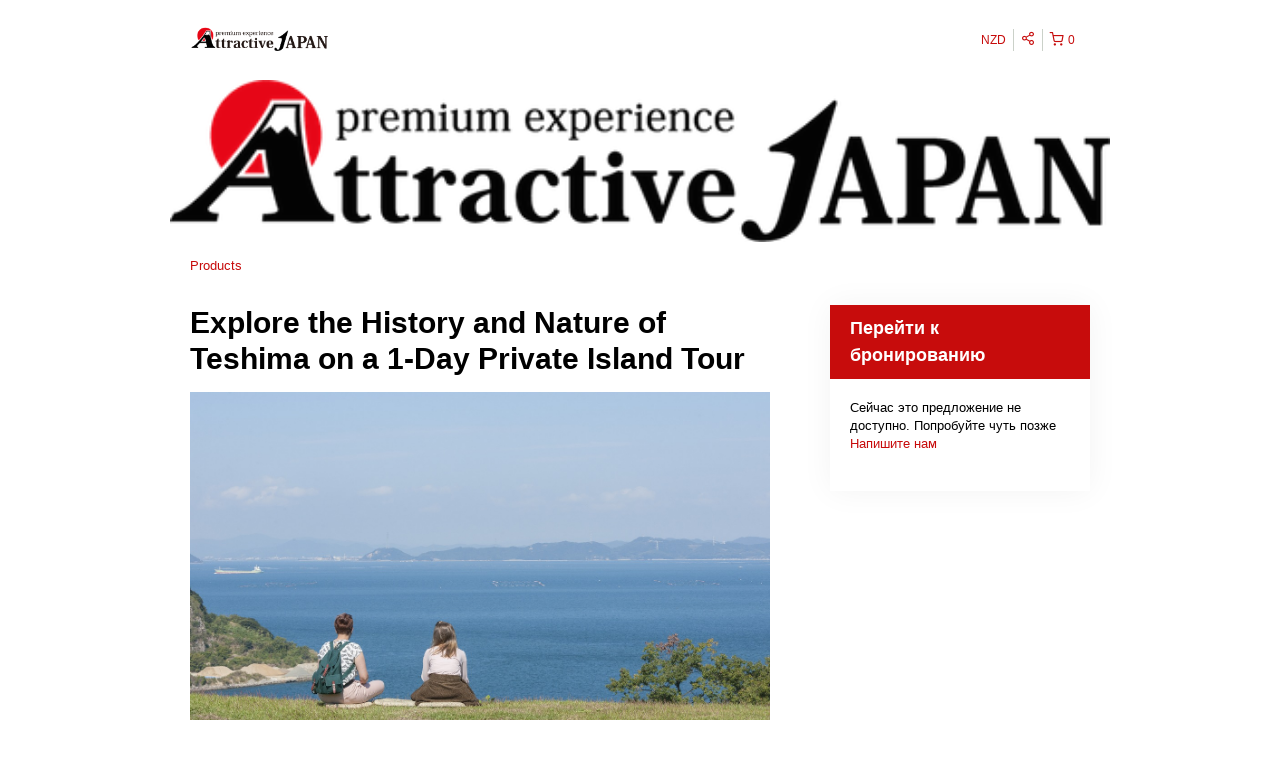

--- FILE ---
content_type: text/html; charset=UTF-8
request_url: https://attractive-j.rezdy.com/availabilityAjax
body_size: 699
content:
{"availability":[],"firstDate":"2026-01-22"}